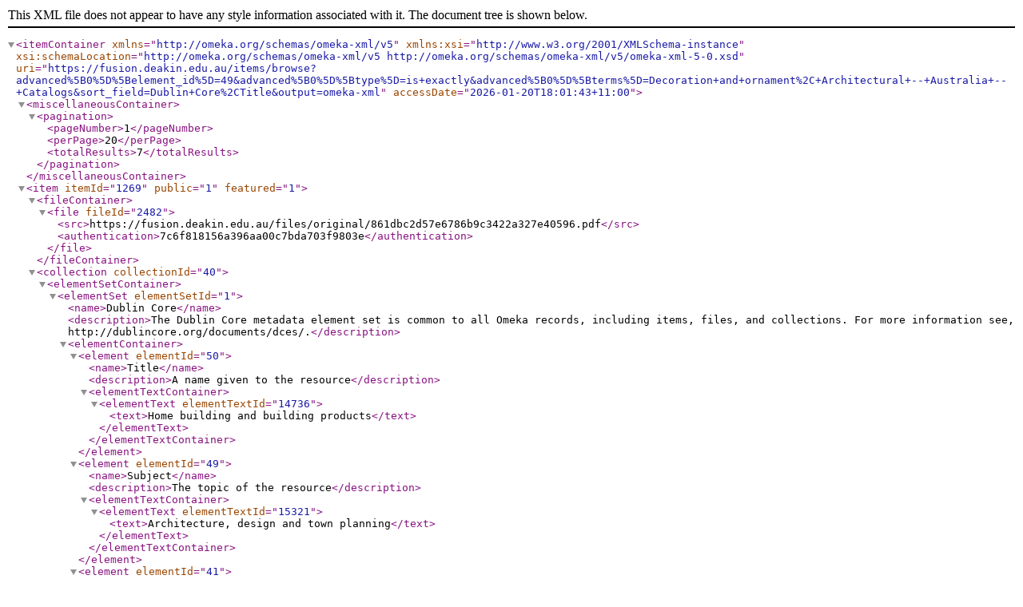

--- FILE ---
content_type: text/xml;charset=utf-8
request_url: https://fusion.deakin.edu.au/items/browse?advanced%5B0%5D%5Belement_id%5D=49&advanced%5B0%5D%5Btype%5D=is+exactly&advanced%5B0%5D%5Bterms%5D=Decoration+and+ornament%2C+Architectural+--+Australia+--+Catalogs&sort_field=Dublin+Core%2CTitle&output=omeka-xml
body_size: 5928
content:
<?xml version="1.0" encoding="UTF-8"?>
<itemContainer xmlns="http://omeka.org/schemas/omeka-xml/v5" xmlns:xsi="http://www.w3.org/2001/XMLSchema-instance" xsi:schemaLocation="http://omeka.org/schemas/omeka-xml/v5 http://omeka.org/schemas/omeka-xml/v5/omeka-xml-5-0.xsd" uri="https://fusion.deakin.edu.au/items/browse?advanced%5B0%5D%5Belement_id%5D=49&amp;advanced%5B0%5D%5Btype%5D=is+exactly&amp;advanced%5B0%5D%5Bterms%5D=Decoration+and+ornament%2C+Architectural+--+Australia+--+Catalogs&amp;sort_field=Dublin+Core%2CTitle&amp;output=omeka-xml" accessDate="2026-01-20T18:01:43+11:00">
  <miscellaneousContainer>
    <pagination>
      <pageNumber>1</pageNumber>
      <perPage>20</perPage>
      <totalResults>7</totalResults>
    </pagination>
  </miscellaneousContainer>
  <item itemId="1269" public="1" featured="1">
    <fileContainer>
      <file fileId="2482">
        <src>https://fusion.deakin.edu.au/files/original/861dbc2d57e6786b9c3422a327e40596.pdf</src>
        <authentication>7c6f818156a396aa00c7bda703f9803e</authentication>
      </file>
    </fileContainer>
    <collection collectionId="40">
      <elementSetContainer>
        <elementSet elementSetId="1">
          <name>Dublin Core</name>
          <description>The Dublin Core metadata element set is common to all Omeka records, including items, files, and collections. For more information see, http://dublincore.org/documents/dces/.</description>
          <elementContainer>
            <element elementId="50">
              <name>Title</name>
              <description>A name given to the resource</description>
              <elementTextContainer>
                <elementText elementTextId="14736">
                  <text>Home building and building products</text>
                </elementText>
              </elementTextContainer>
            </element>
            <element elementId="49">
              <name>Subject</name>
              <description>The topic of the resource</description>
              <elementTextContainer>
                <elementText elementTextId="15321">
                  <text>Architecture, design and town planning</text>
                </elementText>
              </elementTextContainer>
            </element>
            <element elementId="41">
              <name>Description</name>
              <description>An account of the resource</description>
              <elementTextContainer>
                <elementText elementTextId="18456">
                  <text>A fascinating range of materials relating to home building and renovating.  There are a number of trade catalogues containing items available to the home builder and carpenter.</text>
                </elementText>
              </elementTextContainer>
            </element>
          </elementContainer>
        </elementSet>
      </elementSetContainer>
    </collection>
    <itemType itemTypeId="1">
      <name>Text</name>
      <description>A resource consisting primarily of words for reading. Examples include books, letters, dissertations, poems, newspapers, articles, archives of mailing lists. Note that facsimiles or images of texts are still of the genre Text.</description>
      <elementContainer>
        <element elementId="53">
          <name>Digital text</name>
          <description>XML files</description>
          <elementTextContainer>
            <elementText elementTextId="21977">
              <text>&lt;a href="https://dro.deakin.edu.au/eserv/DU:30122316/wunderlich1930ceilingsevery-text.htm"&gt;Download&lt;/a&gt; formatted text</text>
            </elementText>
          </elementTextContainer>
        </element>
      </elementContainer>
    </itemType>
    <elementSetContainer>
      <elementSet elementSetId="1">
        <name>Dublin Core</name>
        <description>The Dublin Core metadata element set is common to all Omeka records, including items, files, and collections. For more information see, http://dublincore.org/documents/dces/.</description>
        <elementContainer>
          <element elementId="50">
            <name>Title</name>
            <description>A name given to the resource</description>
            <elementTextContainer>
              <elementText elementTextId="21963">
                <text>Ceilings for every home</text>
              </elementText>
            </elementTextContainer>
          </element>
          <element elementId="40">
            <name>Date</name>
            <description>A point or period of time associated with an event in the lifecycle of the resource</description>
            <elementTextContainer>
              <elementText elementTextId="21964">
                <text>1930</text>
              </elementText>
            </elementTextContainer>
          </element>
          <element elementId="44">
            <name>Language</name>
            <description>A language of the resource</description>
            <elementTextContainer>
              <elementText elementTextId="21965">
                <text>eng</text>
              </elementText>
            </elementTextContainer>
          </element>
          <element elementId="47">
            <name>Rights</name>
            <description>Information about rights held in and over the resource</description>
            <elementTextContainer>
              <elementText elementTextId="21966">
                <text>&lt;a href="http://creativecommons.org/publicdomain/mark/1.0/"&gt;&lt;img src="http://i.creativecommons.org/p/mark/1.0/88x31.png" style="border-style: none;" alt="Public Domain Mark" /&gt;&lt;/a&gt;&lt;br /&gt;This work is free of known copyright restrictions.</text>
              </elementText>
            </elementTextContainer>
          </element>
          <element elementId="49">
            <name>Subject</name>
            <description>The topic of the resource</description>
            <elementTextContainer>
              <elementText elementTextId="21967">
                <text>Wunderlich Limited</text>
              </elementText>
              <elementText elementTextId="21968">
                <text>Ceilings -- Australia -- Catalogs</text>
              </elementText>
              <elementText elementTextId="21969">
                <text>Decoration and ornament, Architectural -- Australia -- Catalogs</text>
              </elementText>
              <elementText elementTextId="21970">
                <text>Catalogs</text>
              </elementText>
            </elementTextContainer>
          </element>
          <element elementId="39">
            <name>Creator</name>
            <description>An entity primarily responsible for making the resource</description>
            <elementTextContainer>
              <elementText elementTextId="21971">
                <text>Wunderlich Limited</text>
              </elementText>
            </elementTextContainer>
          </element>
          <element elementId="46">
            <name>Relation</name>
            <description>A related resource</description>
            <elementTextContainer>
              <elementText elementTextId="21972">
                <text>&lt;a href="http://hdl.handle.net/10536/DRO/DU:30122316"&gt;Deakin Research Online - high quality PDF&lt;/a&gt;</text>
              </elementText>
            </elementTextContainer>
          </element>
          <element elementId="41">
            <name>Description</name>
            <description>An account of the resource</description>
            <elementTextContainer>
              <elementText elementTextId="21973">
                <text>Caption title.&lt;br /&gt;Catalogue No. :M-24 - 9/4/30&lt;br /&gt;Promotional leaflet containing general illustrations of use in the bedroom, living room, and kitchen. With matching illustrations of pattern numbers 1602, 1575, 1576, 1578 and 1567.&lt;br /&gt;&lt;br /&gt;Original held in Deakin University Library Special Collection - Pamphlet Collection.&lt;br /&gt;&lt;br /&gt;Contact &lt;a href="mailto:drosupport@deakin.edu.au"&gt;Deakin University Library&lt;/a&gt; for access to high quality images.</text>
              </elementText>
              <elementText elementTextId="21979">
                <text>&lt;iframe width="568" height="351" src="https://widgets.figshare.com/articles/21170710/embed?show_title=1" allowfullscreen="allowfullscreen" frameborder="0"&gt;&lt;/iframe&gt;</text>
              </elementText>
              <elementText elementTextId="29860">
                <text>&lt;p&gt;&lt;!--&lt;iframe width="320" height="240" style="width: 640px; height: 480px;" src="https://voyant-tools.org/?corpus=0ac4ed2238db898be3787cf32ff967c8&amp;amp;view=Cirrus" allowfullscreen="allowfullscreen"&gt;&lt;/iframe&gt;--&gt;&lt;/p&gt;</text>
              </elementText>
            </elementTextContainer>
          </element>
          <element elementId="45">
            <name>Publisher</name>
            <description>An entity responsible for making the resource available</description>
            <elementTextContainer>
              <elementText elementTextId="21974">
                <text>Wunderlich Limited</text>
              </elementText>
              <elementText elementTextId="21975">
                <text>Redfern, NSW</text>
              </elementText>
            </elementTextContainer>
          </element>
          <element elementId="42">
            <name>Format</name>
            <description>The file format, physical medium, or dimensions of the resource</description>
            <elementTextContainer>
              <elementText elementTextId="21976">
                <text>1 sheet : illustrations ; 22 x 25 cm folded to 14 x 9 cm</text>
              </elementText>
            </elementTextContainer>
          </element>
          <element elementId="48">
            <name>Source</name>
            <description>A related resource from which the described resource is derived</description>
            <elementTextContainer>
              <elementText elementTextId="21978">
                <text>&lt;a href="http://library.deakin.edu.au/record=3859604"&gt;Deakin University Library catalogue&lt;/a&gt;</text>
              </elementText>
            </elementTextContainer>
          </element>
        </elementContainer>
      </elementSet>
    </elementSetContainer>
    <tagContainer>
      <tag tagId="1281">
        <name>Catalogs</name>
      </tag>
      <tag tagId="1329">
        <name>Ceilings -- Australia -- Catalogs</name>
      </tag>
      <tag tagId="1330">
        <name>Decoration and ornament, Architectural -- Australia -- Catalogs</name>
      </tag>
      <tag tagId="245">
        <name>Wunderlich Limited</name>
      </tag>
    </tagContainer>
  </item>
  <item itemId="1433" public="1" featured="1">
    <fileContainer>
      <file fileId="2664">
        <src>https://fusion.deakin.edu.au/files/original/bb6e09d2c7aeb072dcf7bbeace650948.jpg</src>
        <authentication>11839984eaa9af859217ab3ef41ce88e</authentication>
      </file>
      <file fileId="2665">
        <src>https://fusion.deakin.edu.au/files/original/11de9487c5ce5416d10f3d91b70b82bc.pdf</src>
        <authentication>9a8d3cc3f6f1c78a7fc3b8db5439c4a4</authentication>
      </file>
    </fileContainer>
    <collection collectionId="40">
      <elementSetContainer>
        <elementSet elementSetId="1">
          <name>Dublin Core</name>
          <description>The Dublin Core metadata element set is common to all Omeka records, including items, files, and collections. For more information see, http://dublincore.org/documents/dces/.</description>
          <elementContainer>
            <element elementId="50">
              <name>Title</name>
              <description>A name given to the resource</description>
              <elementTextContainer>
                <elementText elementTextId="14736">
                  <text>Home building and building products</text>
                </elementText>
              </elementTextContainer>
            </element>
            <element elementId="49">
              <name>Subject</name>
              <description>The topic of the resource</description>
              <elementTextContainer>
                <elementText elementTextId="15321">
                  <text>Architecture, design and town planning</text>
                </elementText>
              </elementTextContainer>
            </element>
            <element elementId="41">
              <name>Description</name>
              <description>An account of the resource</description>
              <elementTextContainer>
                <elementText elementTextId="18456">
                  <text>A fascinating range of materials relating to home building and renovating.  There are a number of trade catalogues containing items available to the home builder and carpenter.</text>
                </elementText>
              </elementTextContainer>
            </element>
          </elementContainer>
        </elementSet>
      </elementSetContainer>
    </collection>
    <itemType itemTypeId="1">
      <name>Text</name>
      <description>A resource consisting primarily of words for reading. Examples include books, letters, dissertations, poems, newspapers, articles, archives of mailing lists. Note that facsimiles or images of texts are still of the genre Text.</description>
      <elementContainer>
        <element elementId="53">
          <name>Digital text</name>
          <description>XML files</description>
          <elementTextContainer>
            <elementText elementTextId="24837">
              <text>&lt;a href="https://dro.deakin.edu.au/eserv/DU:30122320/wunderlich1933colourin-text.htm"&gt;Download&lt;/a&gt; formatted text</text>
            </elementText>
          </elementTextContainer>
        </element>
      </elementContainer>
    </itemType>
    <elementSetContainer>
      <elementSet elementSetId="1">
        <name>Dublin Core</name>
        <description>The Dublin Core metadata element set is common to all Omeka records, including items, files, and collections. For more information see, http://dublincore.org/documents/dces/.</description>
        <elementContainer>
          <element elementId="50">
            <name>Title</name>
            <description>A name given to the resource</description>
            <elementTextContainer>
              <elementText elementTextId="24824">
                <text>Colour in Wunderlich products</text>
              </elementText>
            </elementTextContainer>
          </element>
          <element elementId="40">
            <name>Date</name>
            <description>A point or period of time associated with an event in the lifecycle of the resource</description>
            <elementTextContainer>
              <elementText elementTextId="24825">
                <text>1933</text>
              </elementText>
            </elementTextContainer>
          </element>
          <element elementId="44">
            <name>Language</name>
            <description>A language of the resource</description>
            <elementTextContainer>
              <elementText elementTextId="24826">
                <text>eng</text>
              </elementText>
            </elementTextContainer>
          </element>
          <element elementId="47">
            <name>Rights</name>
            <description>Information about rights held in and over the resource</description>
            <elementTextContainer>
              <elementText elementTextId="24827">
                <text>&lt;a href="http://creativecommons.org/publicdomain/mark/1.0/"&gt;&lt;img src="http://i.creativecommons.org/p/mark/1.0/88x31.png" style="border-style: none;" alt="Public Domain Mark" /&gt;&lt;/a&gt;&lt;br /&gt;This work is free of known copyright restrictions.</text>
              </elementText>
            </elementTextContainer>
          </element>
          <element elementId="49">
            <name>Subject</name>
            <description>The topic of the resource</description>
            <elementTextContainer>
              <elementText elementTextId="24828">
                <text>Wunderlich Limited -- Catalogs</text>
              </elementText>
              <elementText elementTextId="24829">
                <text>Decoration and ornament, Architectural -- Australia -- Catalogs</text>
              </elementText>
              <elementText elementTextId="24830">
                <text>Architectural terra-cotta -- Australia</text>
              </elementText>
            </elementTextContainer>
          </element>
          <element elementId="39">
            <name>Creator</name>
            <description>An entity primarily responsible for making the resource</description>
            <elementTextContainer>
              <elementText elementTextId="24831">
                <text>Wunderlich Limited</text>
              </elementText>
            </elementTextContainer>
          </element>
          <element elementId="46">
            <name>Relation</name>
            <description>A related resource</description>
            <elementTextContainer>
              <elementText elementTextId="24832">
                <text>&lt;a href="http://hdl.handle.net/10536/DRO/DU:30122320"&gt;Deakin Research Online - high quality PDF&lt;/a&gt;</text>
              </elementText>
            </elementTextContainer>
          </element>
          <element elementId="41">
            <name>Description</name>
            <description>An account of the resource</description>
            <elementTextContainer>
              <elementText elementTextId="24833">
                <text>Terra cotta -- Vitreous enamels -- Name plates, etc. -- Metal letters -- Metal ceilings -- Wunderglaze --Bricks &amp;amp; brickettes -- Roofing tiles.&lt;br /&gt;Catalogue M. 80. 1/1/33.&lt;br /&gt;&lt;br /&gt;Original held in Deakin University Library Special Collection - Pamphlet Collection.&lt;br /&gt;&lt;br /&gt;Contact &lt;a href="mailto:drosupport@deakin.edu.au"&gt;Deakin University Library&lt;/a&gt; for access to high quality images.</text>
              </elementText>
              <elementText elementTextId="24839">
                <text>&lt;iframe width="568" height="351" src="https://widgets.figshare.com/articles/21170722/embed?show_title=1" allowfullscreen="allowfullscreen" frameborder="0"&gt;&lt;/iframe&gt;</text>
              </elementText>
              <elementText elementTextId="29863">
                <text>&lt;p&gt;&lt;!--&lt;iframe width="320" height="240" style="width: 640px; height: 480px;" src="https://voyant-tools.org/?corpus=fc92e3ca8b8bb9141bcdd7b9caf2f50d&amp;amp;view=Cirrus" allowfullscreen="allowfullscreen"&gt;&lt;/iframe&gt;--&gt;&lt;/p&gt;</text>
              </elementText>
            </elementTextContainer>
          </element>
          <element elementId="45">
            <name>Publisher</name>
            <description>An entity responsible for making the resource available</description>
            <elementTextContainer>
              <elementText elementTextId="24834">
                <text>Websdale, Shoosmith Ltd</text>
              </elementText>
              <elementText elementTextId="24835">
                <text>Sydney</text>
              </elementText>
            </elementTextContainer>
          </element>
          <element elementId="42">
            <name>Format</name>
            <description>The file format, physical medium, or dimensions of the resource</description>
            <elementTextContainer>
              <elementText elementTextId="24836">
                <text>19 pages : illustrations (some coloured) ; 28 cm</text>
              </elementText>
            </elementTextContainer>
          </element>
          <element elementId="48">
            <name>Source</name>
            <description>A related resource from which the described resource is derived</description>
            <elementTextContainer>
              <elementText elementTextId="24838">
                <text>&lt;a href="http://library.deakin.edu.au/record=3859605"&gt;Deakin University Library catalogue&lt;/a&gt;</text>
              </elementText>
            </elementTextContainer>
          </element>
        </elementContainer>
      </elementSet>
    </elementSetContainer>
    <tagContainer>
      <tag tagId="1281">
        <name>Catalogs</name>
      </tag>
      <tag tagId="1330">
        <name>Decoration and ornament, Architectural -- Australia -- Catalogs</name>
      </tag>
      <tag tagId="1321">
        <name>Wunderlich Limited -- Catalogs</name>
      </tag>
    </tagContainer>
  </item>
  <item itemId="1306" public="1" featured="1">
    <fileContainer>
      <file fileId="2519">
        <src>https://fusion.deakin.edu.au/files/original/2a12428a9c454554d95f9d7564907c6b.pdf</src>
        <authentication>753ba0f45076fab9496dcf7e45798407</authentication>
      </file>
    </fileContainer>
    <collection collectionId="40">
      <elementSetContainer>
        <elementSet elementSetId="1">
          <name>Dublin Core</name>
          <description>The Dublin Core metadata element set is common to all Omeka records, including items, files, and collections. For more information see, http://dublincore.org/documents/dces/.</description>
          <elementContainer>
            <element elementId="50">
              <name>Title</name>
              <description>A name given to the resource</description>
              <elementTextContainer>
                <elementText elementTextId="14736">
                  <text>Home building and building products</text>
                </elementText>
              </elementTextContainer>
            </element>
            <element elementId="49">
              <name>Subject</name>
              <description>The topic of the resource</description>
              <elementTextContainer>
                <elementText elementTextId="15321">
                  <text>Architecture, design and town planning</text>
                </elementText>
              </elementTextContainer>
            </element>
            <element elementId="41">
              <name>Description</name>
              <description>An account of the resource</description>
              <elementTextContainer>
                <elementText elementTextId="18456">
                  <text>A fascinating range of materials relating to home building and renovating.  There are a number of trade catalogues containing items available to the home builder and carpenter.</text>
                </elementText>
              </elementTextContainer>
            </element>
          </elementContainer>
        </elementSet>
      </elementSetContainer>
    </collection>
    <itemType itemTypeId="1">
      <name>Text</name>
      <description>A resource consisting primarily of words for reading. Examples include books, letters, dissertations, poems, newspapers, articles, archives of mailing lists. Note that facsimiles or images of texts are still of the genre Text.</description>
      <elementContainer>
        <element elementId="53">
          <name>Digital text</name>
          <description>XML files</description>
          <elementTextContainer>
            <elementText elementTextId="22641">
              <text>&lt;a href="https://dro.deakin.edu.au/eserv/DU:30122184/wunderlich1936recentadditions-text.htm"&gt;Download&lt;/a&gt; formatted text</text>
            </elementText>
          </elementTextContainer>
        </element>
      </elementContainer>
    </itemType>
    <elementSetContainer>
      <elementSet elementSetId="1">
        <name>Dublin Core</name>
        <description>The Dublin Core metadata element set is common to all Omeka records, including items, files, and collections. For more information see, http://dublincore.org/documents/dces/.</description>
        <elementContainer>
          <element elementId="50">
            <name>Title</name>
            <description>A name given to the resource</description>
            <elementTextContainer>
              <elementText elementTextId="22626">
                <text>Recent additions to the range of designs in Wunderlich ceilings</text>
              </elementText>
            </elementTextContainer>
          </element>
          <element elementId="40">
            <name>Date</name>
            <description>A point or period of time associated with an event in the lifecycle of the resource</description>
            <elementTextContainer>
              <elementText elementTextId="22627">
                <text>1936</text>
              </elementText>
            </elementTextContainer>
          </element>
          <element elementId="41">
            <name>Description</name>
            <description>An account of the resource</description>
            <elementTextContainer>
              <elementText elementTextId="22628">
                <text>This publication is supplementary to Catalogue M.81 (dated May, 1933) entitled Wunderlich ceilings and other ornamental metal linings. -- below title.</text>
              </elementText>
              <elementText elementTextId="22637">
                <text>Original held in Deakin University Library Special Collection - Pamphlet Collection.&lt;br /&gt;&lt;br /&gt;Contact &lt;a href="mailto:drosupport@deakin.edu.au"&gt;Deakin University Library&lt;/a&gt; for access to high quality images.</text>
              </elementText>
              <elementText elementTextId="22643">
                <text>&lt;iframe width="568" height="351" src="https://widgets.figshare.com/articles/21168109/embed?show_title=1" allowfullscreen="allowfullscreen" frameborder="0"&gt;&lt;/iframe&gt;</text>
              </elementText>
              <elementText elementTextId="29872">
                <text>&lt;p&gt;&lt;!--&lt;iframe width="320" height="240" style="width: 640px; height: 480px;" src="https://voyant-tools.org/?corpus=180ad93e3ba062e1bcd33c97bba46bb0&amp;amp;view=Cirrus" allowfullscreen="allowfullscreen"&gt;&lt;/iframe&gt;--&gt;&lt;/p&gt;</text>
              </elementText>
            </elementTextContainer>
          </element>
          <element elementId="44">
            <name>Language</name>
            <description>A language of the resource</description>
            <elementTextContainer>
              <elementText elementTextId="22629">
                <text>eng</text>
              </elementText>
            </elementTextContainer>
          </element>
          <element elementId="47">
            <name>Rights</name>
            <description>Information about rights held in and over the resource</description>
            <elementTextContainer>
              <elementText elementTextId="22630">
                <text>&lt;a href="http://creativecommons.org/publicdomain/mark/1.0/"&gt;&lt;img src="http://i.creativecommons.org/p/mark/1.0/88x31.png" style="border-style: none;" alt="Public Domain Mark" /&gt;&lt;/a&gt;&lt;br /&gt;This work is free of known copyright restrictions.</text>
              </elementText>
            </elementTextContainer>
          </element>
          <element elementId="49">
            <name>Subject</name>
            <description>The topic of the resource</description>
            <elementTextContainer>
              <elementText elementTextId="22631">
                <text>Wunderlich Limited -- Catalogs</text>
              </elementText>
              <elementText elementTextId="22632">
                <text>Ceilings -- Catalogs</text>
              </elementText>
              <elementText elementTextId="22633">
                <text>Decoration and ornament, Architectural -- Australia -- Catalogs</text>
              </elementText>
            </elementTextContainer>
          </element>
          <element elementId="39">
            <name>Creator</name>
            <description>An entity primarily responsible for making the resource</description>
            <elementTextContainer>
              <elementText elementTextId="22635">
                <text>Wunderlich Limited</text>
              </elementText>
            </elementTextContainer>
          </element>
          <element elementId="46">
            <name>Relation</name>
            <description>A related resource</description>
            <elementTextContainer>
              <elementText elementTextId="22636">
                <text>&lt;a href="http://hdl.handle.net/10536/DRO/DU:30122184"&gt;Deakin Research Online - high quality PDF&lt;/a&gt;</text>
              </elementText>
            </elementTextContainer>
          </element>
          <element elementId="45">
            <name>Publisher</name>
            <description>An entity responsible for making the resource available</description>
            <elementTextContainer>
              <elementText elementTextId="22638">
                <text>Wunderlich Limited</text>
              </elementText>
              <elementText elementTextId="22639">
                <text>Redfern, NSW</text>
              </elementText>
            </elementTextContainer>
          </element>
          <element elementId="42">
            <name>Format</name>
            <description>The file format, physical medium, or dimensions of the resource</description>
            <elementTextContainer>
              <elementText elementTextId="22640">
                <text>12 pages :chiefly illustrations ; 28 cm</text>
              </elementText>
            </elementTextContainer>
          </element>
          <element elementId="48">
            <name>Source</name>
            <description>A related resource from which the described resource is derived</description>
            <elementTextContainer>
              <elementText elementTextId="22642">
                <text>&lt;a href="http://library.deakin.edu.au/record=3858247"&gt;Deakin University Library catalogue&lt;/a&gt;</text>
              </elementText>
            </elementTextContainer>
          </element>
        </elementContainer>
      </elementSet>
    </elementSetContainer>
    <tagContainer>
      <tag tagId="1281">
        <name>Catalogs</name>
      </tag>
      <tag tagId="1333">
        <name>Ceilings -- Catalogs</name>
      </tag>
      <tag tagId="1330">
        <name>Decoration and ornament, Architectural -- Australia -- Catalogs</name>
      </tag>
      <tag tagId="1321">
        <name>Wunderlich Limited -- Catalogs</name>
      </tag>
    </tagContainer>
  </item>
  <item itemId="1386" public="1" featured="1">
    <fileContainer>
      <file fileId="2596">
        <src>https://fusion.deakin.edu.au/files/original/7aba9287e9e830125181e38ee2c77aa5.pdf</src>
        <authentication>c0e23facb316084de3ac445ae5b6c248</authentication>
      </file>
    </fileContainer>
    <collection collectionId="40">
      <elementSetContainer>
        <elementSet elementSetId="1">
          <name>Dublin Core</name>
          <description>The Dublin Core metadata element set is common to all Omeka records, including items, files, and collections. For more information see, http://dublincore.org/documents/dces/.</description>
          <elementContainer>
            <element elementId="50">
              <name>Title</name>
              <description>A name given to the resource</description>
              <elementTextContainer>
                <elementText elementTextId="14736">
                  <text>Home building and building products</text>
                </elementText>
              </elementTextContainer>
            </element>
            <element elementId="49">
              <name>Subject</name>
              <description>The topic of the resource</description>
              <elementTextContainer>
                <elementText elementTextId="15321">
                  <text>Architecture, design and town planning</text>
                </elementText>
              </elementTextContainer>
            </element>
            <element elementId="41">
              <name>Description</name>
              <description>An account of the resource</description>
              <elementTextContainer>
                <elementText elementTextId="18456">
                  <text>A fascinating range of materials relating to home building and renovating.  There are a number of trade catalogues containing items available to the home builder and carpenter.</text>
                </elementText>
              </elementTextContainer>
            </element>
          </elementContainer>
        </elementSet>
      </elementSetContainer>
    </collection>
    <itemType itemTypeId="1">
      <name>Text</name>
      <description>A resource consisting primarily of words for reading. Examples include books, letters, dissertations, poems, newspapers, articles, archives of mailing lists. Note that facsimiles or images of texts are still of the genre Text.</description>
      <elementContainer>
        <element elementId="53">
          <name>Digital text</name>
          <description>XML files</description>
          <elementTextContainer>
            <elementText elementTextId="23993">
              <text>&lt;a href="https://dro.deakin.edu.au/eserv/DU:30122319/wunderlich191xartmetal-text.htm"&gt;Download&lt;/a&gt; formatted text</text>
            </elementText>
          </elementTextContainer>
        </element>
      </elementContainer>
    </itemType>
    <elementSetContainer>
      <elementSet elementSetId="1">
        <name>Dublin Core</name>
        <description>The Dublin Core metadata element set is common to all Omeka records, including items, files, and collections. For more information see, http://dublincore.org/documents/dces/.</description>
        <elementContainer>
          <element elementId="50">
            <name>Title</name>
            <description>A name given to the resource</description>
            <elementTextContainer>
              <elementText elementTextId="23979">
                <text>Wunderlich art metal ceilings</text>
              </elementText>
            </elementTextContainer>
          </element>
          <element elementId="40">
            <name>Date</name>
            <description>A point or period of time associated with an event in the lifecycle of the resource</description>
            <elementTextContainer>
              <elementText elementTextId="23980">
                <text>1910</text>
              </elementText>
            </elementTextContainer>
          </element>
          <element elementId="44">
            <name>Language</name>
            <description>A language of the resource</description>
            <elementTextContainer>
              <elementText elementTextId="23981">
                <text>eng</text>
              </elementText>
            </elementTextContainer>
          </element>
          <element elementId="47">
            <name>Rights</name>
            <description>Information about rights held in and over the resource</description>
            <elementTextContainer>
              <elementText elementTextId="23982">
                <text>All reasonable efforts have been made to identify and locate the copyright owner of this material. If you are the copyright owner of this material, please contact our &lt;a href="mailto:copyright@deakin.edu.au?Subject=SPC%20copyright"&gt;Copyright Office&lt;/a&gt;.</text>
              </elementText>
            </elementTextContainer>
          </element>
          <element elementId="49">
            <name>Subject</name>
            <description>The topic of the resource</description>
            <elementTextContainer>
              <elementText elementTextId="23983">
                <text>Wunderlich Limited -- Catalogs</text>
              </elementText>
              <elementText elementTextId="23984">
                <text>Ceilings -- Australia -- Catalogs</text>
              </elementText>
              <elementText elementTextId="23985">
                <text>Decoration and ornament, Architectural -- Australia -- Catalogs</text>
              </elementText>
              <elementText elementTextId="23986">
                <text>Catalogs</text>
              </elementText>
            </elementTextContainer>
          </element>
          <element elementId="39">
            <name>Creator</name>
            <description>An entity primarily responsible for making the resource</description>
            <elementTextContainer>
              <elementText elementTextId="23987">
                <text>Wunderlich Limited</text>
              </elementText>
            </elementTextContainer>
          </element>
          <element elementId="46">
            <name>Relation</name>
            <description>A related resource</description>
            <elementTextContainer>
              <elementText elementTextId="23988">
                <text>&lt;a href="http://hdl.handle.net/10536/DRO/DU:30122319"&gt;Deakin Research Online - high quality PDF&lt;/a&gt;</text>
              </elementText>
            </elementTextContainer>
          </element>
          <element elementId="41">
            <name>Description</name>
            <description>An account of the resource</description>
            <elementTextContainer>
              <elementText elementTextId="23989">
                <text>Caption title.&lt;br /&gt;Catalogue No.:"Z.B. 208"&lt;br /&gt;Original held in Deakin University Library Special Collection - Pamphlet Collection.&lt;br /&gt;&lt;br /&gt;Contact &lt;a href="mailto:drosupport@deakin.edu.au"&gt;Deakin University Library&lt;/a&gt; for access to high quality images.</text>
              </elementText>
              <elementText elementTextId="23995">
                <text>&lt;iframe width="568" height="351" src="https://widgets.figshare.com/articles/21170719/embed?show_title=1" allowfullscreen="allowfullscreen" frameborder="0"&gt;&lt;/iframe&gt;</text>
              </elementText>
              <elementText elementTextId="29835">
                <text>&lt;p&gt;&lt;!--&lt;iframe width="320" height="240" style="width: 640px; height: 480px;" src="https://voyant-tools.org/?corpus=f20e4a4c621044b6f04fb894cde675ed&amp;amp;view=Cirrus" allowfullscreen="allowfullscreen"&gt;&lt;/iframe&gt;--&gt;&lt;/p&gt;</text>
              </elementText>
            </elementTextContainer>
          </element>
          <element elementId="45">
            <name>Publisher</name>
            <description>An entity responsible for making the resource available</description>
            <elementTextContainer>
              <elementText elementTextId="23990">
                <text>Wunderlich Limited</text>
              </elementText>
              <elementText elementTextId="23991">
                <text>Redfern, NSW</text>
              </elementText>
            </elementTextContainer>
          </element>
          <element elementId="42">
            <name>Format</name>
            <description>The file format, physical medium, or dimensions of the resource</description>
            <elementTextContainer>
              <elementText elementTextId="23992">
                <text>1 sheet : illustrations ; 19 x 50 cm folded to 19 x 13 cm</text>
              </elementText>
            </elementTextContainer>
          </element>
          <element elementId="48">
            <name>Source</name>
            <description>A related resource from which the described resource is derived</description>
            <elementTextContainer>
              <elementText elementTextId="23994">
                <text>&lt;a href="http://library.deakin.edu.au/record=3859600"&gt;Deakin University Library catalogue&lt;/a&gt;</text>
              </elementText>
            </elementTextContainer>
          </element>
        </elementContainer>
      </elementSet>
    </elementSetContainer>
    <tagContainer>
      <tag tagId="1281">
        <name>Catalogs</name>
      </tag>
      <tag tagId="1329">
        <name>Ceilings -- Australia -- Catalogs</name>
      </tag>
      <tag tagId="1330">
        <name>Decoration and ornament, Architectural -- Australia -- Catalogs</name>
      </tag>
      <tag tagId="1321">
        <name>Wunderlich Limited -- Catalogs</name>
      </tag>
    </tagContainer>
  </item>
  <item itemId="1402" public="1" featured="1">
    <fileContainer>
      <file fileId="2612">
        <src>https://fusion.deakin.edu.au/files/original/8ffcda4d6d30174b082f1021b51aebe2.pdf</src>
        <authentication>aa003717bc40d218e0124584dadc0e96</authentication>
      </file>
    </fileContainer>
    <collection collectionId="40">
      <elementSetContainer>
        <elementSet elementSetId="1">
          <name>Dublin Core</name>
          <description>The Dublin Core metadata element set is common to all Omeka records, including items, files, and collections. For more information see, http://dublincore.org/documents/dces/.</description>
          <elementContainer>
            <element elementId="50">
              <name>Title</name>
              <description>A name given to the resource</description>
              <elementTextContainer>
                <elementText elementTextId="14736">
                  <text>Home building and building products</text>
                </elementText>
              </elementTextContainer>
            </element>
            <element elementId="49">
              <name>Subject</name>
              <description>The topic of the resource</description>
              <elementTextContainer>
                <elementText elementTextId="15321">
                  <text>Architecture, design and town planning</text>
                </elementText>
              </elementTextContainer>
            </element>
            <element elementId="41">
              <name>Description</name>
              <description>An account of the resource</description>
              <elementTextContainer>
                <elementText elementTextId="18456">
                  <text>A fascinating range of materials relating to home building and renovating.  There are a number of trade catalogues containing items available to the home builder and carpenter.</text>
                </elementText>
              </elementTextContainer>
            </element>
          </elementContainer>
        </elementSet>
      </elementSetContainer>
    </collection>
    <itemType itemTypeId="1">
      <name>Text</name>
      <description>A resource consisting primarily of words for reading. Examples include books, letters, dissertations, poems, newspapers, articles, archives of mailing lists. Note that facsimiles or images of texts are still of the genre Text.</description>
      <elementContainer>
        <element elementId="53">
          <name>Digital text</name>
          <description>XML files</description>
          <elementTextContainer>
            <elementText elementTextId="24295">
              <text>&lt;a href="https://dro.deakin.edu.au/eserv/DU:30122280/wunderlich1938metal017ceilings-text.htm"&gt;Download&lt;/a&gt; formatted text</text>
            </elementText>
          </elementTextContainer>
        </element>
      </elementContainer>
    </itemType>
    <elementSetContainer>
      <elementSet elementSetId="1">
        <name>Dublin Core</name>
        <description>The Dublin Core metadata element set is common to all Omeka records, including items, files, and collections. For more information see, http://dublincore.org/documents/dces/.</description>
        <elementContainer>
          <element elementId="50">
            <name>Title</name>
            <description>A name given to the resource</description>
            <elementTextContainer>
              <elementText elementTextId="24281">
                <text>Wunderlich metal ceilings : and other manufactures in stamped metal</text>
              </elementText>
            </elementTextContainer>
          </element>
          <element elementId="40">
            <name>Date</name>
            <description>A point or period of time associated with an event in the lifecycle of the resource</description>
            <elementTextContainer>
              <elementText elementTextId="24282">
                <text>1938</text>
              </elementText>
            </elementTextContainer>
          </element>
          <element elementId="44">
            <name>Language</name>
            <description>A language of the resource</description>
            <elementTextContainer>
              <elementText elementTextId="24283">
                <text>eng</text>
              </elementText>
            </elementTextContainer>
          </element>
          <element elementId="47">
            <name>Rights</name>
            <description>Information about rights held in and over the resource</description>
            <elementTextContainer>
              <elementText elementTextId="24284">
                <text>&lt;a href="http://creativecommons.org/publicdomain/mark/1.0/"&gt;&lt;img src="http://i.creativecommons.org/p/mark/1.0/88x31.png" style="border-style: none;" alt="Public Domain Mark" /&gt;&lt;/a&gt;&lt;br /&gt;This work is free of known copyright restrictions.</text>
              </elementText>
            </elementTextContainer>
          </element>
          <element elementId="49">
            <name>Subject</name>
            <description>The topic of the resource</description>
            <elementTextContainer>
              <elementText elementTextId="24285">
                <text>Wunderlich Limited -- Catalogs</text>
              </elementText>
              <elementText elementTextId="24286">
                <text>Ceilings -- Australia -- Catalogs</text>
              </elementText>
              <elementText elementTextId="24287">
                <text>Decoration and ornament, Architectural -- Australia -- Catalogs</text>
              </elementText>
              <elementText elementTextId="24288">
                <text>Catalogs</text>
              </elementText>
            </elementTextContainer>
          </element>
          <element elementId="39">
            <name>Creator</name>
            <description>An entity primarily responsible for making the resource</description>
            <elementTextContainer>
              <elementText elementTextId="24289">
                <text>Wunderlich Limited</text>
              </elementText>
            </elementTextContainer>
          </element>
          <element elementId="46">
            <name>Relation</name>
            <description>A related resource</description>
            <elementTextContainer>
              <elementText elementTextId="24290">
                <text>&lt;a href="http://hdl.handle.net/10536/DRO/DU:30122280"&gt;Deakin Research Online - high quality PDF&lt;/a&gt;</text>
              </elementText>
            </elementTextContainer>
          </element>
          <element elementId="41">
            <name>Description</name>
            <description>An account of the resource</description>
            <elementTextContainer>
              <elementText elementTextId="24291">
                <text>Catalogue M 99 - 1/3/1938.&lt;br /&gt;&lt;br /&gt;Original held in Deakin University Library Special Collection - Pamphlet Collection.&lt;br /&gt;&lt;br /&gt;Contact &lt;a href="mailto:drosupport@deakin.edu.au"&gt;Deakin University Library&lt;/a&gt; for access to high quality images.</text>
              </elementText>
              <elementText elementTextId="24297">
                <text>&lt;iframe width="568" height="351" src="https://widgets.figshare.com/articles/21170473/embed?show_title=1" allowfullscreen="allowfullscreen" frameborder="0"&gt;&lt;/iframe&gt;</text>
              </elementText>
              <elementText elementTextId="29880">
                <text>&lt;p&gt;&lt;!--&lt;iframe width="320" height="240" style="width: 640px; height: 480px;" src="https://voyant-tools.org/?corpus=fadeef054b45007d6684a57a1a713aa2&amp;amp;view=Cirrus" allowfullscreen="allowfullscreen"&gt;&lt;/iframe&gt;--&gt;&lt;/p&gt;</text>
              </elementText>
            </elementTextContainer>
          </element>
          <element elementId="45">
            <name>Publisher</name>
            <description>An entity responsible for making the resource available</description>
            <elementTextContainer>
              <elementText elementTextId="24292">
                <text>Wunderlich Limited</text>
              </elementText>
              <elementText elementTextId="24293">
                <text>Redfern, NSW</text>
              </elementText>
            </elementTextContainer>
          </element>
          <element elementId="42">
            <name>Format</name>
            <description>The file format, physical medium, or dimensions of the resource</description>
            <elementTextContainer>
              <elementText elementTextId="24294">
                <text>23 pages : illustrations ; 28 cm</text>
              </elementText>
            </elementTextContainer>
          </element>
          <element elementId="48">
            <name>Source</name>
            <description>A related resource from which the described resource is derived</description>
            <elementTextContainer>
              <elementText elementTextId="24296">
                <text>&lt;a href="http://library.deakin.edu.au/record=3720911"&gt;Deakin University Library catalogue&lt;/a&gt;</text>
              </elementText>
            </elementTextContainer>
          </element>
        </elementContainer>
      </elementSet>
    </elementSetContainer>
    <tagContainer>
      <tag tagId="1281">
        <name>Catalogs</name>
      </tag>
      <tag tagId="1329">
        <name>Ceilings -- Australia -- Catalogs</name>
      </tag>
      <tag tagId="1330">
        <name>Decoration and ornament, Architectural -- Australia -- Catalogs</name>
      </tag>
      <tag tagId="1321">
        <name>Wunderlich Limited -- Catalogs</name>
      </tag>
    </tagContainer>
  </item>
  <item itemId="1403" public="1" featured="1">
    <fileContainer>
      <file fileId="2613">
        <src>https://fusion.deakin.edu.au/files/original/88046a6f6513254ba8536669344e9560.pdf</src>
        <authentication>a5a40726a7db9f3da1a3709c78786e14</authentication>
      </file>
    </fileContainer>
    <collection collectionId="40">
      <elementSetContainer>
        <elementSet elementSetId="1">
          <name>Dublin Core</name>
          <description>The Dublin Core metadata element set is common to all Omeka records, including items, files, and collections. For more information see, http://dublincore.org/documents/dces/.</description>
          <elementContainer>
            <element elementId="50">
              <name>Title</name>
              <description>A name given to the resource</description>
              <elementTextContainer>
                <elementText elementTextId="14736">
                  <text>Home building and building products</text>
                </elementText>
              </elementTextContainer>
            </element>
            <element elementId="49">
              <name>Subject</name>
              <description>The topic of the resource</description>
              <elementTextContainer>
                <elementText elementTextId="15321">
                  <text>Architecture, design and town planning</text>
                </elementText>
              </elementTextContainer>
            </element>
            <element elementId="41">
              <name>Description</name>
              <description>An account of the resource</description>
              <elementTextContainer>
                <elementText elementTextId="18456">
                  <text>A fascinating range of materials relating to home building and renovating.  There are a number of trade catalogues containing items available to the home builder and carpenter.</text>
                </elementText>
              </elementTextContainer>
            </element>
          </elementContainer>
        </elementSet>
      </elementSetContainer>
    </collection>
    <itemType itemTypeId="1">
      <name>Text</name>
      <description>A resource consisting primarily of words for reading. Examples include books, letters, dissertations, poems, newspapers, articles, archives of mailing lists. Note that facsimiles or images of texts are still of the genre Text.</description>
      <elementContainer>
        <element elementId="53">
          <name>Digital text</name>
          <description>XML files</description>
          <elementTextContainer>
            <elementText elementTextId="24312">
              <text>&lt;a href="https://dro.deakin.edu.au/eserv/DU:30122188/wunderlich1940metalceilings-text.htm"&gt;Download&lt;/a&gt; formatted text</text>
            </elementText>
          </elementTextContainer>
        </element>
      </elementContainer>
    </itemType>
    <elementSetContainer>
      <elementSet elementSetId="1">
        <name>Dublin Core</name>
        <description>The Dublin Core metadata element set is common to all Omeka records, including items, files, and collections. For more information see, http://dublincore.org/documents/dces/.</description>
        <elementContainer>
          <element elementId="50">
            <name>Title</name>
            <description>A name given to the resource</description>
            <elementTextContainer>
              <elementText elementTextId="24298">
                <text>Wunderlich metal ceilings : and other manufactures in stamped metal</text>
              </elementText>
            </elementTextContainer>
          </element>
          <element elementId="40">
            <name>Date</name>
            <description>A point or period of time associated with an event in the lifecycle of the resource</description>
            <elementTextContainer>
              <elementText elementTextId="24299">
                <text>1940</text>
              </elementText>
            </elementTextContainer>
          </element>
          <element elementId="44">
            <name>Language</name>
            <description>A language of the resource</description>
            <elementTextContainer>
              <elementText elementTextId="24300">
                <text>eng</text>
              </elementText>
            </elementTextContainer>
          </element>
          <element elementId="47">
            <name>Rights</name>
            <description>Information about rights held in and over the resource</description>
            <elementTextContainer>
              <elementText elementTextId="24301">
                <text>&lt;a href="http://creativecommons.org/publicdomain/mark/1.0/"&gt;&lt;img src="http://i.creativecommons.org/p/mark/1.0/88x31.png" style="border-style: none;" alt="Public Domain Mark" /&gt;&lt;/a&gt;&lt;br /&gt;This work is free of known copyright restrictions.</text>
              </elementText>
            </elementTextContainer>
          </element>
          <element elementId="49">
            <name>Subject</name>
            <description>The topic of the resource</description>
            <elementTextContainer>
              <elementText elementTextId="24302">
                <text>Wunderlich Limited -- Catalogs</text>
              </elementText>
              <elementText elementTextId="24303">
                <text>Ceilings -- Australia -- Catalogs</text>
              </elementText>
              <elementText elementTextId="24304">
                <text>Decoration and ornament, Architectural -- Australia -- Catalogs</text>
              </elementText>
              <elementText elementTextId="24305">
                <text>Catalogs</text>
              </elementText>
            </elementTextContainer>
          </element>
          <element elementId="39">
            <name>Creator</name>
            <description>An entity primarily responsible for making the resource</description>
            <elementTextContainer>
              <elementText elementTextId="24306">
                <text>Wunderlich Limited</text>
              </elementText>
            </elementTextContainer>
          </element>
          <element elementId="46">
            <name>Relation</name>
            <description>A related resource</description>
            <elementTextContainer>
              <elementText elementTextId="24307">
                <text>&lt;a href="http://hdl.handle.net/10536/DRO/DU:30122188"&gt;Deakin Research Online - high quality PDF&lt;/a&gt;</text>
              </elementText>
            </elementTextContainer>
          </element>
          <element elementId="41">
            <name>Description</name>
            <description>An account of the resource</description>
            <elementTextContainer>
              <elementText elementTextId="24308">
                <text>Catalogue M 105 - 1/6/1940.&lt;br /&gt;Contains photos of Wunderlich products in situ including the exterior shop awnings of Sargents Ltd.; exterior oxidised copper awning, ceiling and fascia to the 'Herald' building, Sydney; satin-finished aluminium awning to the Protestant Alliance Building, Sydney; the satin-finished aluminium awning, ceiling and fascia treatment to David Jones' Men's Store, Sydney; alumninium awning, ceiling, facia and letters to Prouds Pty. Ltd. premises, Sydney.&lt;br /&gt;&lt;br /&gt;Original held in Deakin University Library Special Collection - Pamphlet Collection.&lt;br /&gt;&lt;br /&gt;Contact &lt;a href="mailto:drosupport@deakin.edu.au"&gt;Deakin University Library&lt;/a&gt; for access to high quality images.</text>
              </elementText>
              <elementText elementTextId="24314">
                <text>&lt;iframe width="568" height="351" src="https://widgets.figshare.com/articles/21168133/embed?show_title=1" allowfullscreen="allowfullscreen" frameborder="0"&gt;&lt;/iframe&gt;</text>
              </elementText>
              <elementText elementTextId="29884">
                <text>&lt;p&gt;&lt;!--&lt;iframe width="320" height="240" style="width: 640px; height: 480px;" src="https://voyant-tools.org/?corpus=3525551a26cc05affd71495260d1f69d&amp;amp;view=Cirrus" allowfullscreen="allowfullscreen"&gt;&lt;/iframe&gt;--&gt;&lt;/p&gt;</text>
              </elementText>
            </elementTextContainer>
          </element>
          <element elementId="45">
            <name>Publisher</name>
            <description>An entity responsible for making the resource available</description>
            <elementTextContainer>
              <elementText elementTextId="24309">
                <text>Wunderlich Ltd</text>
              </elementText>
              <elementText elementTextId="24310">
                <text>Sydney</text>
              </elementText>
            </elementTextContainer>
          </element>
          <element elementId="42">
            <name>Format</name>
            <description>The file format, physical medium, or dimensions of the resource</description>
            <elementTextContainer>
              <elementText elementTextId="24311">
                <text>35 pages : Black and white illustrations ; 28 cm</text>
              </elementText>
            </elementTextContainer>
          </element>
          <element elementId="48">
            <name>Source</name>
            <description>A related resource from which the described resource is derived</description>
            <elementTextContainer>
              <elementText elementTextId="24313">
                <text>&lt;a href="http://library.deakin.edu.au/record=3850036"&gt;Deakin University Library catalogue&lt;/a&gt;</text>
              </elementText>
            </elementTextContainer>
          </element>
        </elementContainer>
      </elementSet>
    </elementSetContainer>
    <tagContainer>
      <tag tagId="1281">
        <name>Catalogs</name>
      </tag>
      <tag tagId="1329">
        <name>Ceilings -- Australia -- Catalogs</name>
      </tag>
      <tag tagId="1330">
        <name>Decoration and ornament, Architectural -- Australia -- Catalogs</name>
      </tag>
      <tag tagId="1321">
        <name>Wunderlich Limited -- Catalogs</name>
      </tag>
    </tagContainer>
  </item>
  <item itemId="1437" public="1" featured="1">
    <fileContainer>
      <file fileId="2672">
        <src>https://fusion.deakin.edu.au/files/original/7c275a65b15a99776bbeeea3ee551246.jpg</src>
        <authentication>1d9de81ae753a487208294ffcab5d4e7</authentication>
      </file>
      <file fileId="2673">
        <src>https://fusion.deakin.edu.au/files/original/f3561c94175ffe161d4ab08a81353238.pdf</src>
        <authentication>993344075ecd4781d7993cbb282a9321</authentication>
      </file>
    </fileContainer>
    <collection collectionId="40">
      <elementSetContainer>
        <elementSet elementSetId="1">
          <name>Dublin Core</name>
          <description>The Dublin Core metadata element set is common to all Omeka records, including items, files, and collections. For more information see, http://dublincore.org/documents/dces/.</description>
          <elementContainer>
            <element elementId="50">
              <name>Title</name>
              <description>A name given to the resource</description>
              <elementTextContainer>
                <elementText elementTextId="14736">
                  <text>Home building and building products</text>
                </elementText>
              </elementTextContainer>
            </element>
            <element elementId="49">
              <name>Subject</name>
              <description>The topic of the resource</description>
              <elementTextContainer>
                <elementText elementTextId="15321">
                  <text>Architecture, design and town planning</text>
                </elementText>
              </elementTextContainer>
            </element>
            <element elementId="41">
              <name>Description</name>
              <description>An account of the resource</description>
              <elementTextContainer>
                <elementText elementTextId="18456">
                  <text>A fascinating range of materials relating to home building and renovating.  There are a number of trade catalogues containing items available to the home builder and carpenter.</text>
                </elementText>
              </elementTextContainer>
            </element>
          </elementContainer>
        </elementSet>
      </elementSetContainer>
    </collection>
    <itemType itemTypeId="1">
      <name>Text</name>
      <description>A resource consisting primarily of words for reading. Examples include books, letters, dissertations, poems, newspapers, articles, archives of mailing lists. Note that facsimiles or images of texts are still of the genre Text.</description>
      <elementContainer>
        <element elementId="53">
          <name>Digital text</name>
          <description>XML files</description>
          <elementTextContainer>
            <elementText elementTextId="24910">
              <text>&lt;a href="https://dro.deakin.edu.au/eserv/DU:30122318/wunderlich1938metal023ceilings-text.htm"&gt;Download&lt;/a&gt; formatted text</text>
            </elementText>
          </elementTextContainer>
        </element>
      </elementContainer>
    </itemType>
    <elementSetContainer>
      <elementSet elementSetId="1">
        <name>Dublin Core</name>
        <description>The Dublin Core metadata element set is common to all Omeka records, including items, files, and collections. For more information see, http://dublincore.org/documents/dces/.</description>
        <elementContainer>
          <element elementId="50">
            <name>Title</name>
            <description>A name given to the resource</description>
            <elementTextContainer>
              <elementText elementTextId="24895">
                <text>Wunderlich metal ceilings : and other manufactures in stamped metal</text>
              </elementText>
            </elementTextContainer>
          </element>
          <element elementId="40">
            <name>Date</name>
            <description>A point or period of time associated with an event in the lifecycle of the resource</description>
            <elementTextContainer>
              <elementText elementTextId="24896">
                <text>1938</text>
              </elementText>
            </elementTextContainer>
          </element>
          <element elementId="41">
            <name>Description</name>
            <description>An account of the resource</description>
            <elementTextContainer>
              <elementText elementTextId="24897">
                <text>This price list is issued in conjunction with Catalogue M99, entitled Wunderlich metal ceilings and other manufactures in stamped metal, M93 entitled Wunderlich metal ceilings, and Catalogue M91 entitled Recent additions to the range of designs in Wunderlich metal ceilings.</text>
              </elementText>
              <elementText elementTextId="24906">
                <text>Catalogue M 100 - 1/3/1938.&lt;br /&gt;&lt;br /&gt;Original held in Deakin University Library Special Collection - Pamphlet Collection.&lt;br /&gt;&lt;br /&gt;Contact &lt;a href="mailto:drosupport@deakin.edu.au"&gt;Deakin University Library&lt;/a&gt; for access to high quality images.</text>
              </elementText>
              <elementText elementTextId="24912">
                <text>&lt;iframe width="568" height="351" src="https://widgets.figshare.com/articles/21170716/embed?show_title=1" allowfullscreen="allowfullscreen" frameborder="0"&gt;&lt;/iframe&gt;</text>
              </elementText>
              <elementText elementTextId="29881">
                <text>&lt;p&gt;&lt;!--&lt;iframe width="320" height="240" style="width: 640px; height: 480px;" src="https://voyant-tools.org/?corpus=a472ad9aafc717ff724e6d39a3280ebd&amp;amp;view=Cirrus" allowfullscreen="allowfullscreen"&gt;&lt;/iframe&gt;--&gt;&lt;/p&gt;</text>
              </elementText>
            </elementTextContainer>
          </element>
          <element elementId="44">
            <name>Language</name>
            <description>A language of the resource</description>
            <elementTextContainer>
              <elementText elementTextId="24898">
                <text>eng</text>
              </elementText>
            </elementTextContainer>
          </element>
          <element elementId="47">
            <name>Rights</name>
            <description>Information about rights held in and over the resource</description>
            <elementTextContainer>
              <elementText elementTextId="24899">
                <text>&lt;a href="http://creativecommons.org/publicdomain/mark/1.0/"&gt;&lt;img src="http://i.creativecommons.org/p/mark/1.0/88x31.png" style="border-style: none;" alt="Public Domain Mark" /&gt;&lt;/a&gt;&lt;br /&gt;This work is free of known copyright restrictions.</text>
              </elementText>
            </elementTextContainer>
          </element>
          <element elementId="49">
            <name>Subject</name>
            <description>The topic of the resource</description>
            <elementTextContainer>
              <elementText elementTextId="24900">
                <text>Wunderlich Limited -- Catalogs</text>
              </elementText>
              <elementText elementTextId="24901">
                <text>Ceilings -- Australia -- Catalogs</text>
              </elementText>
              <elementText elementTextId="24902">
                <text>Decoration and ornament, Architectural -- Australia -- Catalogs</text>
              </elementText>
            </elementTextContainer>
          </element>
          <element elementId="39">
            <name>Creator</name>
            <description>An entity primarily responsible for making the resource</description>
            <elementTextContainer>
              <elementText elementTextId="24904">
                <text>Wunderlich Limited</text>
              </elementText>
            </elementTextContainer>
          </element>
          <element elementId="46">
            <name>Relation</name>
            <description>A related resource</description>
            <elementTextContainer>
              <elementText elementTextId="24905">
                <text>&lt;a href="http://hdl.handle.net/10536/DRO/DU:30122318"&gt;Deakin Research Online - high quality PDF&lt;/a&gt;</text>
              </elementText>
            </elementTextContainer>
          </element>
          <element elementId="45">
            <name>Publisher</name>
            <description>An entity responsible for making the resource available</description>
            <elementTextContainer>
              <elementText elementTextId="24907">
                <text>Wunderlich Limited</text>
              </elementText>
              <elementText elementTextId="24908">
                <text>Redfern, NSW</text>
              </elementText>
            </elementTextContainer>
          </element>
          <element elementId="42">
            <name>Format</name>
            <description>The file format, physical medium, or dimensions of the resource</description>
            <elementTextContainer>
              <elementText elementTextId="24909">
                <text>12 pages ; 21 cm</text>
              </elementText>
            </elementTextContainer>
          </element>
          <element elementId="48">
            <name>Source</name>
            <description>A related resource from which the described resource is derived</description>
            <elementTextContainer>
              <elementText elementTextId="24911">
                <text>&lt;a href="http://library.deakin.edu.au/record=3859602"&gt;Deakin University Library catalogue&lt;/a&gt;</text>
              </elementText>
            </elementTextContainer>
          </element>
        </elementContainer>
      </elementSet>
    </elementSetContainer>
    <tagContainer>
      <tag tagId="1281">
        <name>Catalogs</name>
      </tag>
      <tag tagId="1329">
        <name>Ceilings -- Australia -- Catalogs</name>
      </tag>
      <tag tagId="1330">
        <name>Decoration and ornament, Architectural -- Australia -- Catalogs</name>
      </tag>
      <tag tagId="1321">
        <name>Wunderlich Limited -- Catalogs</name>
      </tag>
    </tagContainer>
  </item>
</itemContainer>
